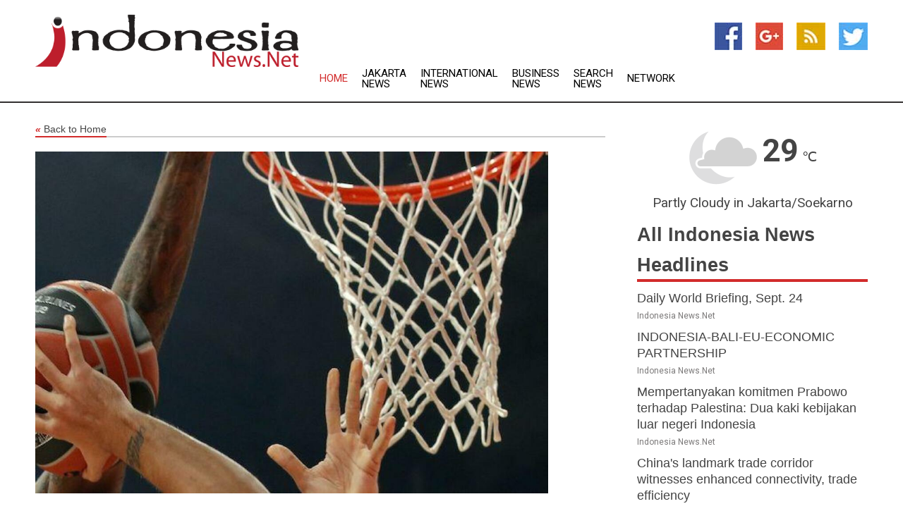

--- FILE ---
content_type: text/html; charset=utf-8
request_url: https://www.indonesianews.net/news/273979847/china-cruises-past-mongolia-on-asiad-men-basketball-opening-day
body_size: 14235
content:
<!doctype html>
<html lang="en">
<head>
    <meta name="Powered By" content="Kreatio Platform" />
  <link rel="canonical" href="https://www.indonesianews.net/news/273979847/china-cruises-past-mongolia-on-asiad-men-basketball-opening-day"/>
  <meta charset="utf-8"/>
  <meta http-equiv="X-UA-Compatible" content="IE=edge"/>
  <meta name="viewport" content="width=device-width, initial-scale=1, maximum-scale=1, user-scalable=no"/>
    <title>China cruises past Mongolia on Asiad men's basketball opening day</title>
  <meta name="title" content="China cruises past Mongolia on Asiad men's basketball opening day">
  <meta name="description" content="Zhang Zhenlin scored 19 points as China men basketball team kicked off its Asiad journey by thrashing Mongolia 89-50 in a Group B"/>
  <meta name="keywords" content="added, first quarter, first, scored, djordjevic, play with, group, djordjevic said, all the"/>
  <meta name="news_keywords" content="the jakarta post, jakarta, kompas, berita buana, government, jakarta stock exchange, surabaya, garuda airlines, indonesia yellow pages, indonesia, news, headlines, indonesia news, indonesian, country, finance, business, weather, sports, map of indonesia, garuda airlines, " />
  <meta name="robots" content="index, follow" />
  <meta name="revisit-after" content="1 Day" />
  <meta property="og:title" content="China cruises past Mongolia on Asiad men's basketball opening day" />
  <meta property="og:site_name" content="Indonesia News" />
  <meta property="og:url" content="https://www.indonesianews.net/news/273979847/china-cruises-past-mongolia-on-asiad-men-basketball-opening-day" />
  <meta property="og:description" content="Zhang Zhenlin scored 19 points as China men basketball team kicked off its Asiad journey by thrashing Mongolia 89-50 in a Group B"/>
  <meta property="og:image" content="https://image.chitra.live/api/v1/wps/9fa389a/fbfebfeb-f3b1-41c8-9aeb-a34bca6401cb/0/cus1695798080633-600x315.jpg" />
  <meta property="og:type" content="article" />
  <meta property="og:locale" content="en_US" />
  <meta name="twitter:card" content="summary_large_image" />
  <meta name="twitter:site" content="@Indonesia News" />
  <meta name="twitter:title" content="China cruises past Mongolia on Asiad men's basketball opening day" />
  <meta name="twitter:description" content="Zhang Zhenlin scored 19 points as China men basketball team kicked off its Asiad journey by thrashing Mongolia 89-50 in a Group B"/>
  <meta name="twitter:image" content="https://image.chitra.live/api/v1/wps/9fa389a/fbfebfeb-f3b1-41c8-9aeb-a34bca6401cb/0/cus1695798080633-600x315.jpg" />

  <link rel="shortcut icon" href="https://assets.kreatio.net/web/newsnet/favicons/favicon.ico"/>
  <link rel="stylesheet" type="text/css" href="https://assets.kreatio.net/web/newsnet/css/foundation.min.css">
  <link rel="stylesheet" type="text/css" href="https://assets.kreatio.net/web/newsnet/css/red_style.css">
  <link rel="stylesheet" type="text/css" href="https://cdnjs.cloudflare.com/ajax/libs/font-awesome/4.6.3//css/font-awesome.css">
  <script src="https://assets.kreatio.net/web/newsnet/js/app.js"></script>
  <link rel="stylesheet" href="https://cdnjs.cloudflare.com/ajax/libs/tinymce/6.8.2/skins/ui/oxide/skin.min.css">
  <script async src='https://securepubads.g.doubleclick.net/tag/js/gpt.js'></script>
  <script src='https://www.google.com/recaptcha/api.js'></script>
  <script>window.googletag = window.googletag || {cmd: []};
  googletag.cmd.push(function () {
      googletag.defineSlot('/21806386006/Bigpond_TOP/uaenews.net', [[970, 250], [728, 90], [970, 90]], 'div-gpt-ad-3852326-1')
          .addService(googletag.pubads());
      googletag.defineSlot('/21806386006/Bigpond_TOP/uaenews.net', [[300, 250], [300, 600], [160, 600], [120, 600], [320, 50]], 'div-gpt-ad-3852326-2')
          .addService(googletag.pubads());
      googletag.defineOutOfPageSlot('/21806386006/Bigpond_TOP/uaenews.net', 'div-gpt-ad-3852326-3')
          .addService(googletag.pubads());
      googletag.defineSlot('/21806386006/Bigpond_TOP/uaenews.net', [[1, 1]], 'div-gpt-ad-3852326-4')
          .addService(googletag.pubads());

      googletag.pubads().enableSingleRequest();
      googletag.pubads().collapseEmptyDivs();
      googletag.pubads().setCentering(true);
      googletag.enableServices();
  });</script>
  <script async src="https://paht.tech/c/uaenews.net.js"></script>

  <script type="text/javascript">
      window._mNHandle = window._mNHandle || {};
      window._mNHandle.queue = window._mNHandle.queue || [];
      medianet_versionId = "3121199";
  </script>
    <!-- taboola-->
    <script type="text/javascript">
        window._taboola = window._taboola || [];
        _taboola.push({article: 'auto'});
        !function (e, f, u, i) {
            if (!document.getElementById(i)) {
                e.async = 1;
                e.src = u;
                e.id = i;
                f.parentNode.insertBefore(e, f);
            }
        }(document.createElement('script'),
            document.getElementsByTagName('script')[0],
            '//cdn.taboola.com/libtrc/newsnet-network/loader.js',
            'tb_loader_script');
        if (window.performance && typeof window.performance.mark == 'function') {
            window.performance.mark('tbl_ic');
        }
    </script>
    <!--taboola-->
  <style>
      .tox .tox-statusbar {
          display: none !important;
      }
      .red{
          color: red;
      }
      .text h1,
      .text h2,
      .text h3,
      .text h4,
      .text h5,
      .text h6{
          font-size: 24px !important;
          font-weight: 700 !important;
      }
  </style>
</head>
<body>
<!-- header -->
  <!-- Component :: Main-Header--> 
<div class="row expanded header">
  <div class="large-4 columns logo hide-for-small-only">
    <a href="/"><img src="https://assets.kreatio.net/nn_logos/indonesia-news.png" alt="Indonesia News"></a></div>

  <div class="large-6 columns navigation">
    <div class="title-bar show-for-small-only"
         data-responsive-toggle="navigation-menu" data-hide-for="medium">
      <button class="menu-icon" type="button" data-toggle></button>
      <div class="title-bar-title" style="margin: 0 20px;">
        <a href="/"><img width="200px" src="https://assets.kreatio.net/nn_logos/indonesia-news.png"></a>
      </div>
    </div>
    <div class="top-bar" id="navigation-menu">
      <div class="top-bar-left">
        <ul class="dropdown menu" data-dropdown-menu>
          <li class="active"><a href="/">Home</a></li>
            <li>
              <a href="/category/jakarta-news">Jakarta
                News</a>
            </li>
            <li>
              <a href="/category/breaking-international-news">International
                News</a>
            </li>
            <li>
              <a href="/category/breaking-business-news">Business
                News</a>
            </li>
          <li><a href="/archive">Search News</a></li>
          <li><a href="http://www.themainstreammedia.com/">Network</a></li>
        </ul>
      </div>
    </div>
  </div>

  <div class="large-2 columns socail_icon hide-for-small-only">
    <ul class="menu float-right">
      <li><a href="http://www.facebook.com/pages/Indonesia-News/103821476352644" target="_blank"><img
        src="https://assets.kreatio.net/web/newsnet/images/facebook.jpg"
        alt="facebook"></a></li>
      <li><a href="https://plus.google.com/117434574938528848858" target="_blank"><img
        src="https://assets.kreatio.net/web/newsnet/images/google_pls.jpg"
        alt="google"></a></li>
      <li><a href="https://feeds.indonesianews.net/rss/f9295dc05093c851" target="_blank"><img
        src="https://assets.kreatio.net/web/newsnet/images/rss_feed.jpg"
        alt="rss"></a></li>
      <li><a href="https://twitter.com/indonesianews1" target="_blank"><img
        src="https://assets.kreatio.net/web/newsnet/images/twitter.jpg"
        alt="twitter"></a></li>
    </ul>
      <!-- Component :: Header-Date--> 
<div class="remote_component" id = 587f77c1-772e-d205-d833-e133cfdf98e0></div>


  </div>
</div>


<!-- End of header -->

<!-- Ads -->
<div class="row expanded ad_temp">

  <!-- Ad 728x90 (TOP) -->
  <div
    class="large-12 medium-12 columns text-left top_add hide-for-small-only">

    <center>
      <div id='div-gpt-ad-3852326-1'>
        <script>
            googletag.cmd.push(function () {
                googletag.display('div-gpt-ad-3852326-1');
            });
        </script>
      </div>
    </center>

  </div>
  <!-- End of ad -->

</div>
<!-- End of ads -->


<div class="row expanded content">
  <div class="large-9 medium-8 columns left_content">
    <div class="row expanded breadcrum">
      <div class="large-12 medium-12 columns">
        <h4>
          <span><a href="/"><i>«</i>Back to Home</a></span>
        </h4>
      </div>
    </div>
    <div class="row expanded single_news">
  <div class="large-12 columns">
    <div class="article_image">
        <img src="https://image.chitra.live/api/v1/wps/cd2d31b/fbfebfeb-f3b1-41c8-9aeb-a34bca6401cb/0/cus1695798080633-1156x770.jpg" alt="China cruises past Mongolia on Asiad men&#39;s basketball opening day" width="100%">
    </div>
    <div class="title_text">
      <h2>
        <a href="#">China cruises past Mongolia on Asiad men&#39;s basketball opening day</a>
      </h2>
      <p>Xinhua
        <br>26 Sep 2023, 21:36 GMT+
          </p>
    </div>
    <div class="detail_text">
      <div class="text">
            <p>HANGZHOU, Sept. 26 (Xinhua) -- Zhang Zhenlin scored 19 points as China's men's basketball team kicked off its Asiad journey by thrashing Mongolia 89-50 in a Group B match here on Tuesday.</p><p> The game didn't follow the "written script" as expected, as world No. 100 Mongolia gave world No. 29 China an embarrassing first quarter -- after bench center Wang threw himself to block Mongolia's layup, Chinese players saved their blushes by leading just one point to end the quarter.</p><p> China then woke up, allowing Mongolia only nine points in the second quarter to wrap up the first half 44-28. Forward Cui Yongxi made two 3-pointers at the beginning of the third quarter, followed by Zhejiang-based center Hu Jinqiu's consecutive paint points, China soon enlarged its lead to 30-plus, turning the game into an early blowout.</p><p> Following an eye-catching FIBA World Cup, guard Zhao Rui stepped out to take seven of China's first nine points and finished with 10 points, but also had six turnovers. Team captain Zhao Jiwei went through a hapless 40-minute and didn't score until nailing a 3-pointer jumper in the third quarter.</p><p> Zhang, who lit up the arena with a couple of powerful dunks, led China with 19 points and nine rebounds, and Cui added 16 points and three assists.</p><p> "For this Chinese team, I think we are lacking international games experience, and we have to trust each other, to trust our coaching crew, and go all out in every game to return the fans' favor," Zhang said after game, adding "I have been to Hangzhou a couple of times to compete in domestic league finals, but this time is different since I jersey up to fight for my country."</p><p> Days ago, team players received a letter from Chinese basketball legend Liu Yudong nicknamed "warlord", urging them to play with tenacity.</p><p> Mongolia dispatched a young squad with an average age of 21.8, including centers 18-year-old Azbayar Altangerel and 19-year-old Binderiya Sandagdorj who had previous experience in 3x3 basketball, and the team had 17 turnovers and only shot 17% behind the arc.</p><p> Odgerel Tulga scored a team-high eight points for Mongolia, and Bolor-Erdene Gantsolmon added seven.</p><p> In other matches on Tuesday, Iran beat the United Arab Emirates 81-57, Saudi Arabia defeated Kazakhstan 86-62, the Philippines whipped Bahrain 89-61, Jordan thrashed Thailand 97-63, South Korea smashed Indonesia 95-55, Japan trounced Qatar 95-63, and Chinese Taipei outperformed Hong Kong, China 81-62.</p><p> "The first game is always full of tension, and we didn't open up the game perfectly, but once we found a way to move the ball and play with our depths and bigs, we found some open shots and good runs," said China's head coach Aleksandar Djordjevic, addressing its difficult first quarter.</p><p> Djordjevic said the team's goal of winning the gold remained unchanged. "First of all, we have to prepare ourselves the next game, which is the most important one (in the group phase) with Chinese Taipei. We are going to watch all the opponents, we try to be ready when confronting them. And the goal is going all the way to win the gold medal," Djordjevic said at post-game press conference.</p><p> China will clash with Chinese Taipei on September 28. </p>
        <p></p>
      </div>
    </div>
  </div>
  <div class="large-12 medium-12 columns share_icon">
    <h3>
      <span><a href="#">Share article:</a></span>
    </h3>
    <div class="sharethis-inline-share-buttons"></div>
  </div>
  <div class="large-12 medium-12 columns hide-for-small-only">
    <div class="detail_text">
      <div id="contentad338226"></div>
      <script type="text/javascript">
          (function (d) {
              var params =
                  {
                      id: "d5a9be96-e246-4ac5-9d21-4b034439109c",
                      d: "ZGVsaGluZXdzLm5ldA==",
                      wid: "338226",
                      cb: (new Date()).getTime()
                  };

              var qs = [];
              for (var key in params) qs.push(key + '=' + encodeURIComponent(params[key]));
              var s = d.createElement('script');
              s.type = 'text/javascript';
              s.async = true;
              var p = 'https:' == document.location.protocol ? 'https' : 'http';
              s.src = p + "://api.content-ad.net/Scripts/widget2.aspx?" + qs.join('&');
              d.getElementById("contentad338226").appendChild(s);
          })(document);
      </script>
    </div>
  </div>
</div>

    <div class="column row collapse show-for-small-only">
      <div class="large-12 medium-12 columns">

        <div id='div-gpt-ad-3852326-2'>
          <script>
              googletag.cmd.push(function() {
                  googletag.display('div-gpt-ad-3852326-2');
              });
          </script>
        </div>

      </div>
    </div>
    <!-- Ad 600x250 -->
    <div class="row column collapse">
      <div class="large-12 medium-12 columns">

        <div id="318873353">
          <script type="text/javascript">
              try {
                  window._mNHandle.queue.push(function (){
                      window._mNDetails.loadTag("318873353", "600x250", "318873353");
                  });
              }
              catch (error) {}
          </script>
        </div>

      </div>
    </div>
    <!-- End of ad -->
    <!-- Taboola -->
    <div class="row column collapse">
  <div class="large-12 medium-12 columns">

    <div id="taboola-below-article-thumbnails"></div>
    <script type="text/javascript">
        window._taboola = window._taboola || [];
        _taboola.push({
            mode: 'alternating-thumbnails-a',
            container: 'taboola-below-article-thumbnails',
            placement: 'Below Article Thumbnails',
            target_type: 'mix'
        });
    </script>

  </div>
</div>

    <!-- Taboola -->
    <div class="row expanded moreus_news" ng-controller="MoreCtrl">
  <div class="large-12 medium-12 columns">
    <h3><span>More Indonesia News</span></h3>
    <a href="/category/indonesia-news" class="access_more">Access More</a>
  </div>
    <div class="large-6 columns">
        <div class="media-object">
          <div class="media-object-section">
            <a href="/news/278596628/daily-world-briefing-sept-24">
              <img src="https://image.chitra.live/api/v1/wps/99b7715/226dcff0-d607-4009-b51c-4a0d2533f415/0/XxjidwE000005-20250924-CBMFN0A001-200x200.jpg" width="153px">
            </a>
          </div>
          <div class="media-object-section">
            <h5><a title="" href="/news/278596628/daily-world-briefing-sept-24">Daily World Briefing, Sept. 24</a>
</h5>
            <p class="date">Indonesia News.Net</p>
          </div>
        </div>
        <div class="media-object">
          <div class="media-object-section">
            <a href="/news/278595916/indonesia-bali-eu-economic-partnership">
              <img src="https://image.chitra.live/api/v1/wps/c9778c0/447ac7b1-640d-419f-bf9c-cf2158d08eaa/0/XxjpbeE000684-20250923-PEPFN0A001-200x200.jpg" width="153px">
            </a>
          </div>
          <div class="media-object-section">
            <h5><a title="" href="/news/278595916/indonesia-bali-eu-economic-partnership">INDONESIA-BALI-EU-ECONOMIC PARTNERSHIP</a>
</h5>
            <p class="date">Indonesia News.Net</p>
          </div>
        </div>
        <div class="media-object">
          <div class="media-object-section">
            <a href="/news/278595111/mempertanyakan-komitmen-prabowo-terhadap-palestina-dua-kaki-kebijakan-luar-negeri-indonesia">
              <img src="https://image.chitra.live/api/v1/wps/09c2c5d/adb93ae2-85c6-4214-a23b-bef6df2ee8b4/0/MjVkNGFhMDQtMTM-200x200.jpg" width="153px">
            </a>
          </div>
          <div class="media-object-section">
            <h5><a title="" href="/news/278595111/mempertanyakan-komitmen-prabowo-terhadap-palestina-dua-kaki-kebijakan-luar-negeri-indonesia">Mempertanyakan komitmen Prabowo terhadap Palestina: Dua kaki kebijakan luar negeri Indonesia</a>
</h5>
            <p class="date">Indonesia News.Net</p>
          </div>
        </div>
        <div class="media-object">
          <div class="media-object-section">
            <a href="/news/278592545/china-landmark-trade-corridor-witnesses-enhanced-connectivity-trade-efficiency">
              <img src="https://image.chitra.live/api/v1/wps/4939934/f9ffefa6-c670-45f5-9897-ae35f7cb9e6f/0/XxjwshE000019-20250922-CBMFN0A001-200x200.jpg" width="153px">
            </a>
          </div>
          <div class="media-object-section">
            <h5><a title="" href="/news/278592545/china-landmark-trade-corridor-witnesses-enhanced-connectivity-trade-efficiency">China&#39;s landmark trade corridor witnesses enhanced connectivity, trade efficiency</a>
</h5>
            <p class="date">Indonesia News.Net</p>
          </div>
        </div>
        <div class="media-object">
          <div class="media-object-section">
            <a href="/news/278592300/china-asean-expo-facilitates-deepening-bilateral-cooperation-in-high-technology-indonesian-expert-says">
              <img src="https://image.chitra.live/api/v1/wps/7fdae56/a97dccf8-276f-4400-b582-e62813b705f5/0/ChkhgeE000006-20250922-CBMFN0A001-200x200.jpg" width="153px">
            </a>
          </div>
          <div class="media-object-section">
            <h5><a title="" href="/news/278592300/china-asean-expo-facilitates-deepening-bilateral-cooperation-in-high-technology-indonesian-expert-says">China-ASEAN Expo facilitates deepening bilateral cooperation in high technology, Indonesian expert says</a>
</h5>
            <p class="date">Indonesia News.Net</p>
          </div>
        </div>
        <div class="media-object">
          <div class="media-object-section">
            <a href="/news/278591449/china-para-badminton-international-2025-pramod-bhagat-wins-gold-silver-sukant-kadam-clinches-2-silver-krishna-nagar-shines">
              <img src="https://image.chitra.live/api/v1/wps/5773a38/fc593033-7988-4301-a175-25af41db8c29/0/ANI-20250921125836-200x200.jpg" width="153px">
            </a>
          </div>
          <div class="media-object-section">
            <h5><a title="" href="/news/278591449/china-para-badminton-international-2025-pramod-bhagat-wins-gold-silver-sukant-kadam-clinches-2-silver-krishna-nagar-shines">China Para Badminton International 2025: Pramod Bhagat wins gold, silver; Sukant Kadam clinches 2 silver, Krishna Nagar shines</a>
</h5>
            <p class="date">Indonesia News.Net</p>
          </div>
        </div>
        <div class="media-object">
          <div class="media-object-section">
            <a href="/news/278591962/surge-in-demand-for-exotic-currencies-among-bulgarian-travelers">
              <img src="https://image.chitra.live/api/v1/wps/eb6fc3a/9ce546c9-0ab7-4d87-9e46-aec747d9835e/0/NWY1YjBjMmYtMGY-200x200.jpg" width="153px">
            </a>
          </div>
          <div class="media-object-section">
            <h5><a title="" href="/news/278591962/surge-in-demand-for-exotic-currencies-among-bulgarian-travelers">Surge in Demand for Exotic Currencies among Bulgarian Travelers</a>
</h5>
            <p class="date">Indonesia News.Net</p>
          </div>
        </div>
        <div class="media-object">
          <div class="media-object-section">
            <a href="/news/278589179/india-begin-second-futsal-asian-cup-qualification-campaign-against-kuwait">
              <img src="https://image.chitra.live/api/v1/wps/7f7b5f9/735325dc-b225-4c1e-bae0-b2d263714a9d/0/ANI-20250920044400-200x200.jpg" width="153px">
            </a>
          </div>
          <div class="media-object-section">
            <h5><a title="" href="/news/278589179/india-begin-second-futsal-asian-cup-qualification-campaign-against-kuwait">India begin second Futsal Asian Cup qualification campaign against Kuwait</a>
</h5>
            <p class="date">Indonesia News.Net</p>
          </div>
        </div>
        <div class="media-object">
          <div class="media-object-section">
            <a href="/news/278588492/uttarakhand-cm-dhami-inaugurates-asian-cadet-cup-india-2025-in-haldwani-says-youth-interest-in-fencing-has-grown-rapidly">
              <img src="https://image.chitra.live/api/v1/wps/27f4765/5875aa01-1dd0-43b4-a27d-6a935c24a05a/0/ANI-20250919145827-200x200.jpg" width="153px">
            </a>
          </div>
          <div class="media-object-section">
            <h5><a title="" href="/news/278588492/uttarakhand-cm-dhami-inaugurates-asian-cadet-cup-india-2025-in-haldwani-says-youth-interest-in-fencing-has-grown-rapidly">Uttarakhand CM Dhami inaugurates Asian Cadet Cup India-2025 in Haldwani, says youth&#39;s interest in fencing has grown rapidly</a>
</h5>
            <p class="date">Indonesia News.Net</p>
          </div>
        </div>
        <div class="media-object">
          <div class="media-object-section">
            <a href="/news/278588446/china-suggestions-on-strengthening-global-governance-applauded-at-beijing-xiangshan-forum">
              <img src="https://image.chitra.live/api/v1/wps/74f0032/44fcc38c-5491-443a-ac23-28e60e858078/0/XxjwshE000140-20250919-CBMFN0A001-200x200.jpg" width="153px">
            </a>
          </div>
          <div class="media-object-section">
            <h5><a title="" href="/news/278588446/china-suggestions-on-strengthening-global-governance-applauded-at-beijing-xiangshan-forum">China&#39;s suggestions on strengthening global governance applauded at Beijing Xiangshan Forum</a>
</h5>
            <p class="date">Indonesia News.Net</p>
          </div>
        </div>
        <div class="media-object">
          <div class="media-object-section">
            <a href="/news/278586880/spindonesia-bandung-football-afc-champions-league-two-group-g-persib-bandung-vs-lion-city-sailors">
              <img src="https://image.chitra.live/api/v1/wps/1d8e16d/a3094f20-3da9-40ef-be91-d89e029b3300/0/XxjpbeE000051-20250919-PEPFN0A001-200x200.jpg" width="153px">
            </a>
          </div>
          <div class="media-object-section">
            <h5><a title="" href="/news/278586880/spindonesia-bandung-football-afc-champions-league-two-group-g-persib-bandung-vs-lion-city-sailors">(SP)INDONESIA-BANDUNG-FOOTBALL-AFC CHAMPIONS LEAGUE TWO-GROUP G-PERSIB BANDUNG VS LION CITY SAILORS</a>
</h5>
            <p class="date">Indonesia News.Net</p>
          </div>
        </div>
    </div>
    <div class="large-6 columns">
        <div class="media-object">
          <div class="media-object-section">
            <a href="/news/278586676/kalau-serius-mau-masuk-defa-indonesia-jangan-batasi-e-commerce">
              <img src="https://image.chitra.live/api/v1/wps/389061d/aac91f37-82e9-4172-b8c7-7784500cd4ca/0/MGZiMTM4YjItZTM-200x200.jpg" width="153px">
            </a>
          </div>
          <div class="media-object-section">
            <h5><a title="" href="/news/278586676/kalau-serius-mau-masuk-defa-indonesia-jangan-batasi-e-commerce">Kalau serius mau masuk DEFA, Indonesia jangan batasi &#39;e-commerce&#39;</a>
</h5>
            <p class="date">Indonesia News.Net</p>
          </div>
        </div>
        <div class="media-object">
          <div class="media-object-section">
            <a href="/news/278586002/indonesia-sidoarjo-salt">
              <img src="https://image.chitra.live/api/v1/wps/d517c75/e8cb3b2e-258c-4720-b19a-dbda385134f2/0/XxjpbeE000001-20250919-PEPFN0A001-200x200.jpg" width="153px">
            </a>
          </div>
          <div class="media-object-section">
            <h5><a title="" href="/news/278586002/indonesia-sidoarjo-salt">INDONESIA-SIDOARJO-SALT</a>
</h5>
            <p class="date">Indonesia News.Net</p>
          </div>
        </div>
        <div class="media-object">
          <div class="media-object-section">
            <a href="/news/278584700/global-tensions-demand-a-faster-energy-transition-why-does-indonesia-still-rely-on-fossil-fuel-imports">
              <img src="https://image.chitra.live/api/v1/wps/e5df9ec/cbdb5c91-7fbc-4a1e-8ed2-eb41db619e2e/0/MzRjNTY5MzgtNmV-200x200.jpg" width="153px">
            </a>
          </div>
          <div class="media-object-section">
            <h5><a title="" href="/news/278584700/global-tensions-demand-a-faster-energy-transition-why-does-indonesia-still-rely-on-fossil-fuel-imports">Global tensions demand a faster energy transition - why does Indonesia still rely on fossil fuel imports?</a>
</h5>
            <p class="date">Indonesia News.Net</p>
          </div>
        </div>
        <div class="media-object">
          <div class="media-object-section">
            <a href="/news/278582819/can-violent-extremists-be-deradicalized-i-spoke-with-24-former-terrorists-in-indonesia-to-find-out">
              <img src="https://image.chitra.live/api/v1/wps/b56558e/cf07f31f-321b-4796-9dc2-fb65709d327c/0/OTliZDczYjgtNTI-200x200.jpg" width="153px">
            </a>
          </div>
          <div class="media-object-section">
            <h5><a title="" href="/news/278582819/can-violent-extremists-be-deradicalized-i-spoke-with-24-former-terrorists-in-indonesia-to-find-out">Can violent extremists be deradicalized? I spoke with 24 former terrorists in Indonesia to find out</a>
</h5>
            <p class="date">Indonesia News.Net</p>
          </div>
        </div>
        <div class="media-object">
          <div class="media-object-section">
            <a href="/news/278580622/uae-indonesia-launch-executive-leaders-programme-10-million-coders-initiative">
              <img src="https://image.chitra.live/api/v1/wps/578e263/28d41f3b-f7f2-44aa-a192-55ffa831aa0c/0/OWI3ZTg3MWQtZjh-200x200.jpg" width="153px">
            </a>
          </div>
          <div class="media-object-section">
            <h5><a title="" href="/news/278580622/uae-indonesia-launch-executive-leaders-programme-10-million-coders-initiative">UAE, Indonesia launch Executive Leaders Programme, &#39;10 Million Coders&#39; initiative</a>
</h5>
            <p class="date">Indonesia News.Net</p>
          </div>
        </div>
        <div class="media-object">
          <div class="media-object-section">
            <a href="/news/278575374/49-magnitude-earthquake-strikes-indonesia">
              <img src="https://image.chitra.live/api/v1/wps/4298a3a/4685b1d1-6f14-46f5-be0f-14c80659aa71/0/YjkwYzk0MzQtNTk-200x200.jpg" width="153px">
            </a>
          </div>
          <div class="media-object-section">
            <h5><a title="" href="/news/278575374/49-magnitude-earthquake-strikes-indonesia">4.9-magnitude earthquake strikes Indonesia</a>
</h5>
            <p class="date">Indonesia News.Net</p>
          </div>
        </div>
        <div class="media-object">
          <div class="media-object-section">
            <a href="/news/278572014/uae-indonesian-presidents-discuss-bilateral-relations-development-of-comprehensive-economic-partnership">
              <img src="https://image.chitra.live/api/v1/wps/7cb2f0c/6e25f6d7-5ff5-4010-b778-2e32abfe5e5c/0/MjRmODk4YTktMWR-200x200.jpg" width="153px">
            </a>
          </div>
          <div class="media-object-section">
            <h5><a title="" href="/news/278572014/uae-indonesian-presidents-discuss-bilateral-relations-development-of-comprehensive-economic-partnership">UAE, Indonesian Presidents discuss bilateral relations, development of comprehensive economic partnership</a>
</h5>
            <p class="date">Indonesia News.Net</p>
          </div>
        </div>
        <div class="media-object">
          <div class="media-object-section">
            <a href="/news/278562721/nasdaq-dubai-welcomes-indonesia-two-sukuk-listings-totalling-us22-billion">
              <img src="https://image.chitra.live/api/v1/wps/37a4ef5/4e37c695-082a-478b-9806-76d0c3f5a862/0/YzU1ZjJiODYtMGZ-200x200.jpg" width="153px">
            </a>
          </div>
          <div class="media-object-section">
            <h5><a title="" href="/news/278562721/nasdaq-dubai-welcomes-indonesia-two-sukuk-listings-totalling-us22-billion">Nasdaq Dubai welcomes Indonesia&#39;s two Sukuk listings totalling US$2.2 billion</a>
</h5>
            <p class="date">Indonesia News.Net</p>
          </div>
        </div>
        <div class="media-object">
          <div class="media-object-section">
            <a href="/news/278536603/energy-minister-attends-indonesian-embassy-national-day-celebration">
              <img src="https://image.chitra.live/api/v1/wps/9a4bc5f/a90f0a38-20ae-42a2-8f05-1162eb1248c8/0/ZmZmNzE4MDAtYWZ-200x200.jpg" width="153px">
            </a>
          </div>
          <div class="media-object-section">
            <h5><a title="" href="/news/278536603/energy-minister-attends-indonesian-embassy-national-day-celebration">Energy Minister attends Indonesian Embassy&#39;s National Day celebration</a>
</h5>
            <p class="date">Indonesia News.Net</p>
          </div>
        </div>
        <div class="media-object">
          <div class="media-object-section">
            <a href="/news/278529984/sharjah-team-opens-f1-powerboat-world-championship-with-deserved-victory-in-indonesia">
              <img src="https://image.chitra.live/api/v1/wps/d1ae1bc/82d2865f-cc08-4a9c-befb-052160a4571a/0/Y2Y0N2Q2OWQtMzh-200x200.jpg" width="153px">
            </a>
          </div>
          <div class="media-object-section">
            <h5><a title="" href="/news/278529984/sharjah-team-opens-f1-powerboat-world-championship-with-deserved-victory-in-indonesia">Sharjah Team opens F1 Powerboat World Championship with deserved victory in Indonesia</a>
</h5>
            <p class="date">Indonesia News.Net</p>
          </div>
        </div>
    </div>
</div>

    <div class="column row collapse show-for-small-only">
      <div class="large-12 medium-12 columns">

        <div id='div-gpt-ad-3852326-2'>
          <script>
              googletag.cmd.push(function() {
                  googletag.display('div-gpt-ad-3852326-2');
              });
          </script>
        </div>

      </div>
    </div>
    <div class="row expanded">
      <div class="large-12 medium-12 columns">
        <div class="row expanded signupnws">
          <div class="large-6 columns">
            <h2>Sign up for Indonesia News</h2>
            <p>a daily newsletter full of things to discuss over
              drinks.and the great thing is that it's on the house!</p>
          </div>
          <div class="large-6 columns">
            <form
              action="https://subscription.themainstreammedia.com/?p=subscribe"
              method="post">
              <input type="text" name="email" placeholder="Your email address"
                     required>
              <button type="submit" class="button">Submit</button>
            </form>
          </div>
        </div>
      </div>
    </div>
    <div class="row expanded single_news">
      <div
        class="large-12 medium-12 columns text-center hide-for-small-only">
        <div class="detail_text"></div>
      </div>
    </div>
  </div>
  <!-- Side bar -->
    <div class="large-3 medium-4 columns right_sidebar">
    <!-- weather -->
      <!-- Component :: Weather-Block--> 
<div class="remote_component" id = 9690c96f-dc4b-9209-9a32-98af0c17491b></div>


    <!-- End of weather -->

    <!-- All headlines -->
    <div class="row column headline">
  <div class="large-12 medium-12 columns">
    <h3>
      <span><a href="/category/indonesia-news">All Indonesia News Headlines</a></span>
    </h3>
    <div class="outer_head">
        <div class="single_head">
          <h6>
            <a title="" href="/news/278596628/daily-world-briefing-sept-24">Daily World Briefing, Sept. 24</a>

          </h6>
          <p class="date">Indonesia News.Net</p>
        </div>
        <div class="single_head">
          <h6>
            <a title="" href="/news/278595916/indonesia-bali-eu-economic-partnership">INDONESIA-BALI-EU-ECONOMIC PARTNERSHIP</a>

          </h6>
          <p class="date">Indonesia News.Net</p>
        </div>
        <div class="single_head">
          <h6>
            <a title="" href="/news/278595111/mempertanyakan-komitmen-prabowo-terhadap-palestina-dua-kaki-kebijakan-luar-negeri-indonesia">Mempertanyakan komitmen Prabowo terhadap Palestina: Dua kaki kebijakan luar negeri Indonesia</a>

          </h6>
          <p class="date">Indonesia News.Net</p>
        </div>
        <div class="single_head">
          <h6>
            <a title="" href="/news/278592545/china-landmark-trade-corridor-witnesses-enhanced-connectivity-trade-efficiency">China&#39;s landmark trade corridor witnesses enhanced connectivity, trade efficiency</a>

          </h6>
          <p class="date">Indonesia News.Net</p>
        </div>
        <div class="single_head">
          <h6>
            <a title="" href="/news/278592300/china-asean-expo-facilitates-deepening-bilateral-cooperation-in-high-technology-indonesian-expert-says">China-ASEAN Expo facilitates deepening bilateral cooperation in high technology, Indonesian expert says</a>

          </h6>
          <p class="date">Indonesia News.Net</p>
        </div>
        <div class="single_head">
          <h6>
            <a title="" href="/news/278591449/china-para-badminton-international-2025-pramod-bhagat-wins-gold-silver-sukant-kadam-clinches-2-silver-krishna-nagar-shines">China Para Badminton International 2025: Pramod Bhagat wins gold, silver; Sukant Kadam clinches 2 silver, Krishna Nagar shines</a>

          </h6>
          <p class="date">Indonesia News.Net</p>
        </div>
        <div class="single_head">
          <h6>
            <a title="" href="/news/278591962/surge-in-demand-for-exotic-currencies-among-bulgarian-travelers">Surge in Demand for Exotic Currencies among Bulgarian Travelers</a>

          </h6>
          <p class="date">Indonesia News.Net</p>
        </div>
        <div class="single_head">
          <h6>
            <a title="" href="/news/278589179/india-begin-second-futsal-asian-cup-qualification-campaign-against-kuwait">India begin second Futsal Asian Cup qualification campaign against Kuwait</a>

          </h6>
          <p class="date">Indonesia News.Net</p>
        </div>
        <div class="single_head">
          <h6>
            <a title="" href="/news/278588492/uttarakhand-cm-dhami-inaugurates-asian-cadet-cup-india-2025-in-haldwani-says-youth-interest-in-fencing-has-grown-rapidly">Uttarakhand CM Dhami inaugurates Asian Cadet Cup India-2025 in Haldwani, says youth&#39;s interest in fencing has grown rapidly</a>

          </h6>
          <p class="date">Indonesia News.Net</p>
        </div>
        <div class="single_head">
          <h6>
            <a title="" href="/news/278588446/china-suggestions-on-strengthening-global-governance-applauded-at-beijing-xiangshan-forum">China&#39;s suggestions on strengthening global governance applauded at Beijing Xiangshan Forum</a>

          </h6>
          <p class="date">Indonesia News.Net</p>
        </div>
        <div class="single_head">
          <h6>
            <a title="" href="/news/278586880/spindonesia-bandung-football-afc-champions-league-two-group-g-persib-bandung-vs-lion-city-sailors">(SP)INDONESIA-BANDUNG-FOOTBALL-AFC CHAMPIONS LEAGUE TWO-GROUP G-PERSIB BANDUNG VS LION CITY SAILORS</a>

          </h6>
          <p class="date">Indonesia News.Net</p>
        </div>
        <div class="single_head">
          <h6>
            <a title="" href="/news/278586676/kalau-serius-mau-masuk-defa-indonesia-jangan-batasi-e-commerce">Kalau serius mau masuk DEFA, Indonesia jangan batasi &#39;e-commerce&#39;</a>

          </h6>
          <p class="date">Indonesia News.Net</p>
        </div>
        <div class="single_head">
          <h6>
            <a title="" href="/news/278586002/indonesia-sidoarjo-salt">INDONESIA-SIDOARJO-SALT</a>

          </h6>
          <p class="date">Indonesia News.Net</p>
        </div>
        <div class="single_head">
          <h6>
            <a title="" href="/news/278584700/global-tensions-demand-a-faster-energy-transition-why-does-indonesia-still-rely-on-fossil-fuel-imports">Global tensions demand a faster energy transition - why does Indonesia still rely on fossil fuel imports?</a>

          </h6>
          <p class="date">Indonesia News.Net</p>
        </div>
        <div class="single_head">
          <h6>
            <a title="" href="/news/278582819/can-violent-extremists-be-deradicalized-i-spoke-with-24-former-terrorists-in-indonesia-to-find-out">Can violent extremists be deradicalized? I spoke with 24 former terrorists in Indonesia to find out</a>

          </h6>
          <p class="date">Indonesia News.Net</p>
        </div>
        <div class="single_head">
          <h6>
            <a title="" href="/news/278580622/uae-indonesia-launch-executive-leaders-programme-10-million-coders-initiative">UAE, Indonesia launch Executive Leaders Programme, &#39;10 Million Coders&#39; initiative</a>

          </h6>
          <p class="date">Indonesia News.Net</p>
        </div>
        <div class="single_head">
          <h6>
            <a title="" href="/news/278575374/49-magnitude-earthquake-strikes-indonesia">4.9-magnitude earthquake strikes Indonesia</a>

          </h6>
          <p class="date">Indonesia News.Net</p>
        </div>
        <div class="single_head">
          <h6>
            <a title="" href="/news/278572014/uae-indonesian-presidents-discuss-bilateral-relations-development-of-comprehensive-economic-partnership">UAE, Indonesian Presidents discuss bilateral relations, development of comprehensive economic partnership</a>

          </h6>
          <p class="date">Indonesia News.Net</p>
        </div>
        <div class="single_head">
          <h6>
            <a title="" href="/news/278562721/nasdaq-dubai-welcomes-indonesia-two-sukuk-listings-totalling-us22-billion">Nasdaq Dubai welcomes Indonesia&#39;s two Sukuk listings totalling US$2.2 billion</a>

          </h6>
          <p class="date">Indonesia News.Net</p>
        </div>
        <div class="single_head">
          <h6>
            <a title="" href="/news/278536603/energy-minister-attends-indonesian-embassy-national-day-celebration">Energy Minister attends Indonesian Embassy&#39;s National Day celebration</a>

          </h6>
          <p class="date">Indonesia News.Net</p>
        </div>
        <div class="single_head">
          <h6>
            <a title="" href="/news/278529984/sharjah-team-opens-f1-powerboat-world-championship-with-deserved-victory-in-indonesia">Sharjah Team opens F1 Powerboat World Championship with deserved victory in Indonesia</a>

          </h6>
          <p class="date">Indonesia News.Net</p>
        </div>
        <div class="single_head">
          <h6>
            <a title="" href="/news/278516645/uae-rashid-al-mulla-claims-bronze-at-aquabike-world-championship-in-indonesia">UAE&#39;s Rashid Al Mulla claims bronze at Aquabike World Championship in Indonesia</a>

          </h6>
          <p class="date">Indonesia News.Net</p>
        </div>
        <div class="single_head">
          <h6>
            <a title="" href="/news/278510034/ministry-of-finance-briefs-visiting-indonesian-delegation-on-best-government-practices">Ministry of Finance briefs visiting Indonesian delegation on best government practices</a>

          </h6>
          <p class="date">Indonesia News.Net</p>
        </div>
        <div class="single_head">
          <h6>
            <a title="" href="/news/278506101/uae-to-compete-in-opening-round-of-aquabike-world-championship-in-indonesia">UAE to compete in opening round of Aquabike World Championship in Indonesia</a>

          </h6>
          <p class="date">Indonesia News.Net</p>
        </div>
        <div class="single_head">
          <h6>
            <a title="" href="/news/278496226/ajman-crown-prince-receives-ambassador-of-indonesia">Ajman Crown Prince receives Ambassador of Indonesia</a>

          </h6>
          <p class="date">Indonesia News.Net</p>
        </div>
        <div class="single_head">
          <h6>
            <a title="" href="/news/278472726/hchf-distributes-100-smart-tablets-to-school-students-in-jakarta">HCHF distributes 100 smart tablets to school students in Jakarta</a>

          </h6>
          <p class="date">Indonesia News.Net</p>
        </div>
        <div class="single_head">
          <h6>
            <a title="" href="/news/278586206/hawaii-guard-strengthens-ties-with-indonesia-during-super-garuda-shield-25">Hawaii Guard Strengthens Ties with Indonesia During Super Garuda Shield 25</a>

          </h6>
          <p class="date">Indonesia News.Net</p>
        </div>
        <div class="single_head">
          <h6>
            <a title="" href="/news/278594674/albanese-governments-cop31-push-leaves-first-nations-out-in-the-cold">Albanese Governments COP31 push leaves First Nations out in the cold</a>

          </h6>
          <p class="date">Indonesia News.Net</p>
        </div>
        <div class="single_head">
          <h6>
            <a title="" href="/news/278592586/rice-noodles-please">Rice Noodles, please!</a>

          </h6>
          <p class="date">Indonesia News.Net</p>
        </div>
        <div class="single_head">
          <h6>
            <a title="" href="/news/278587283/efforts-to-punish-israel-over-gaza-grow-in-sports-cultural-arenas">Efforts to Punish Israel over Gaza Grow in Sports, Cultural Arenas</a>

          </h6>
          <p class="date">Indonesia News.Net</p>
        </div>
        <div class="single_head">
          <h6>
            <a title="" href="/news/278596840/roundup-multilateralism-and-un-reforms-dominate-first-day-of-unga-general-debate">Roundup: Multilateralism and UN reforms dominate first day of UNGA general debate</a>

          </h6>
          <p class="date">Indonesia News.Net</p>
        </div>
        <div class="single_head">
          <h6>
            <a title="" href="/news/278596548/world-insights-world-leaders-urge-two-state-solution-at-un-general-assembly-amid-uncertainties-for-mideast-peace">World Insights: World leaders urge two-state solution at UN General Assembly amid uncertainties for Mideast peace</a>

          </h6>
          <p class="date">Indonesia News.Net</p>
        </div>
        <div class="single_head">
          <h6>
            <a title="" href="/news/278595336/indonesia-eyes-over-6800-green-jobs-from-nuclear-energy-development">Indonesia eyes over 6,800 green jobs from nuclear energy development</a>

          </h6>
          <p class="date">Indonesia News.Net</p>
        </div>
        <div class="single_head">
          <h6>
            <a title="" href="/news/278595150/indonesian-president-calls-for-ending-war-in-gaza">Indonesian president calls for ending war in Gaza</a>

          </h6>
          <p class="date">Indonesia News.Net</p>
        </div>
        <div class="single_head">
          <h6>
            <a title="" href="/news/278594915/indonesia-eu-sign-economic-partnership-deal">Indonesia, EU sign economic partnership deal</a>

          </h6>
          <p class="date">Indonesia News.Net</p>
        </div>
        <div class="single_head">
          <h6>
            <a title="" href="/news/278593314/eu-indonesia-trade-agreement-to-give-jakarata-zero-tariffs-for-80-of-exports-to-eu">EU-Indonesia trade agreement to give Jakarata zero tariffs for 80% of exports to EU</a>

          </h6>
          <p class="date">Indonesia News.Net</p>
        </div>
        <div class="single_head">
          <h6>
            <a title="" href="/news/278593285/indonesia-extends-vat-exemption-on-property-purchases-to-2026">Indonesia extends VAT exemption on property purchases to 2026</a>

          </h6>
          <p class="date">Indonesia News.Net</p>
        </div>
        <div class="single_head">
          <h6>
            <a title="" href="/news/278593283/indonesia-free-meal-program-reaches-12-mln-mothers-toddlers">Indonesia&#39;s free meal program reaches 1.2 mln mothers, toddlers</a>

          </h6>
          <p class="date">Indonesia News.Net</p>
        </div>
        <div class="single_head">
          <h6>
            <a title="" href="/news/278592996/2-bodies-found-5-still-missing-after-mine-landslide-in-eastern-indonesia">2 bodies found, 5 still missing after mine landslide in eastern Indonesia</a>

          </h6>
          <p class="date">Indonesia News.Net</p>
        </div>
        <div class="single_head">
          <h6>
            <a title="" href="/news/278591659/economic-watch-china-landmark-trade-corridor-witnesses-enhanced-connectivity-trade-efficiency">Economic Watch: China&#39;s landmark trade corridor witnesses enhanced connectivity, trade efficiency</a>

          </h6>
          <p class="date">Indonesia News.Net</p>
        </div>
        <div class="single_head">
          <h6>
            <a title="" href="/news/278591081/interview-china-asean-expo-facilitates-deepening-bilateral-cooperation-in-high-technology-indonesian-expert-says">Interview: China-ASEAN Expo facilitates deepening bilateral cooperation in high technology, Indonesian expert says</a>

          </h6>
          <p class="date">Indonesia News.Net</p>
        </div>
        <div class="single_head">
          <h6>
            <a title="" href="/news/278588437/kim-ga-eun-beats-wang-zhiyi-to-reach-semifinals-at-badminton-china-masters">Kim Ga-eun beats Wang Zhiyi to reach semifinals at badminton China Masters</a>

          </h6>
          <p class="date">Indonesia News.Net</p>
        </div>
        <div class="single_head">
          <h6>
            <a title="" href="/news/278588378/indonesia-allocates-huge-budget-to-boost-agricultural-downstreaming">Indonesia allocates huge budget to boost agricultural downstreaming</a>

          </h6>
          <p class="date">Indonesia News.Net</p>
        </div>
        <div class="single_head">
          <h6>
            <a title="" href="/news/278587928/china-focus-china-suggestions-on-strengthening-global-governance-applauded-at-beijing-xiangshan-forum">China Focus: China&#39;s suggestions on strengthening global governance applauded at Beijing Xiangshan Forum</a>

          </h6>
          <p class="date">Indonesia News.Net</p>
        </div>
        <div class="single_head">
          <h6>
            <a title="" href="/news/278586770/axelsen-crashes-out-at-badminton-china-masters">Axelsen crashes out at badminton China Masters</a>

          </h6>
          <p class="date">Indonesia News.Net</p>
        </div>
        <div class="single_head">
          <h6>
            <a title="" href="/news/278586292/63-magnitude-quake-hits-west-papua-region-indonesia-gfz">6.3-magnitude quake hits West Papua Region, Indonesia -- GFZ</a>

          </h6>
          <p class="date">Indonesia News.Net</p>
        </div>
        <div class="single_head">
          <h6>
            <a title="" href="/news/278585722/indonesia-targets-financing-for-20000-village-cooperatives-in-2025">Indonesia targets financing for 20,000 village cooperatives in 2025</a>

          </h6>
          <p class="date">Indonesia News.Net</p>
        </div>
        <div class="single_head">
          <h6>
            <a title="" href="/news/278585720/indonesia-local-currency-transactions-reach-164-bln-usd-in-first-8-months">Indonesia&#39;s local currency transactions reach 16.4 bln USD in first 8 months</a>

          </h6>
          <p class="date">Indonesia News.Net</p>
        </div>
        <div class="single_head">
          <h6>
            <a title="" href="/news/278586164/no-end-expected-to-floods-and-storms-as-global-heating-continues">No end expected to floods and storms as global heating continues</a>

          </h6>
          <p class="date">Indonesia News.Net</p>
        </div>
        <div class="single_head">
          <h6>
            <a title="" href="/news/278585091/roundup-indonesia-grapples-with-fuel-shortages-at-private-stations-public-voices-concern">Roundup: Indonesia grapples with fuel shortages at private stations, public voices concern</a>

          </h6>
          <p class="date">Indonesia News.Net</p>
        </div>
    </div>
  </div>
</div>



    <!-- Ad 300x600 (A) -->
    <div class="row column ad_600">
      <div class="large-12 medium-12 columns hide-for-small-only">

        <script id="mNCC" language="javascript">
            medianet_width = "300";
            medianet_height = "600";
            medianet_crid = "393315316";
            medianet_versionId = "3111299";
        </script>
        <script src="//contextual.media.net/nmedianet.js?cid=8CUG1R34Q"></script>

      </div>
    </div>
    <!-- End of ad -->

    <!-- Related News -->
    <div class=" row column business_news">
  <div class="large-12 medium-12 columns">
    <h3>
      <span>Jakarta News</span>
    </h3>
      <div class="media-object">
        <div class="media-object-section">
          <a href="/news/278595111/mempertanyakan-komitmen-prabowo-terhadap-palestina-dua-kaki-kebijakan-luar-negeri-indonesia"><img width="153px" src="https://image.chitra.live/api/v1/wps/09c2c5d/adb93ae2-85c6-4214-a23b-bef6df2ee8b4/0/MjVkNGFhMDQtMTM-200x200.jpg" alt="Mempertanyakan komitmen Prabowo terhadap Palestina: Dua kaki kebijakan luar negeri Indonesia"/></a>
        </div>
        <div class="media-object-section">
          <h6>
            <a title="" href="/news/278595111/mempertanyakan-komitmen-prabowo-terhadap-palestina-dua-kaki-kebijakan-luar-negeri-indonesia">Mempertanyakan komitmen Prabowo terhadap Palestina: Dua kaki kebijakan luar negeri Indonesia</a>

          </h6>
          <p class="date">Indonesia News.Net</p>
        </div>
      </div>
      <div class="media-object">
        <div class="media-object-section">
          <a href="/news/278592545/china-landmark-trade-corridor-witnesses-enhanced-connectivity-trade-efficiency"><img width="153px" src="https://image.chitra.live/api/v1/wps/4939934/f9ffefa6-c670-45f5-9897-ae35f7cb9e6f/0/XxjwshE000019-20250922-CBMFN0A001-200x200.jpg" alt="China&#39;s landmark trade corridor witnesses enhanced connectivity, trade efficiency"/></a>
        </div>
        <div class="media-object-section">
          <h6>
            <a title="" href="/news/278592545/china-landmark-trade-corridor-witnesses-enhanced-connectivity-trade-efficiency">China&#39;s landmark trade corridor witnesses enhanced connectivity, trade efficiency</a>

          </h6>
          <p class="date">Indonesia News.Net</p>
        </div>
      </div>
      <div class="media-object">
        <div class="media-object-section">
          <a href="/news/278592300/china-asean-expo-facilitates-deepening-bilateral-cooperation-in-high-technology-indonesian-expert-says"><img width="153px" src="https://image.chitra.live/api/v1/wps/7fdae56/a97dccf8-276f-4400-b582-e62813b705f5/0/ChkhgeE000006-20250922-CBMFN0A001-200x200.jpg" alt="China-ASEAN Expo facilitates deepening bilateral cooperation in high technology, Indonesian expert says"/></a>
        </div>
        <div class="media-object-section">
          <h6>
            <a title="" href="/news/278592300/china-asean-expo-facilitates-deepening-bilateral-cooperation-in-high-technology-indonesian-expert-says">China-ASEAN Expo facilitates deepening bilateral cooperation in high technology, Indonesian expert says</a>

          </h6>
          <p class="date">Indonesia News.Net</p>
        </div>
      </div>
      <div class="media-object">
        <div class="media-object-section">
          <a href="/news/278591962/surge-in-demand-for-exotic-currencies-among-bulgarian-travelers"><img width="153px" src="https://image.chitra.live/api/v1/wps/eb6fc3a/9ce546c9-0ab7-4d87-9e46-aec747d9835e/0/NWY1YjBjMmYtMGY-200x200.jpg" alt="Surge in Demand for Exotic Currencies among Bulgarian Travelers"/></a>
        </div>
        <div class="media-object-section">
          <h6>
            <a title="" href="/news/278591962/surge-in-demand-for-exotic-currencies-among-bulgarian-travelers">Surge in Demand for Exotic Currencies among Bulgarian Travelers</a>

          </h6>
          <p class="date">Indonesia News.Net</p>
        </div>
      </div>
      <div class="media-object">
        <div class="media-object-section">
          <a href="/news/278589179/india-begin-second-futsal-asian-cup-qualification-campaign-against-kuwait"><img width="153px" src="https://image.chitra.live/api/v1/wps/7f7b5f9/735325dc-b225-4c1e-bae0-b2d263714a9d/0/ANI-20250920044400-200x200.jpg" alt="India begin second Futsal Asian Cup qualification campaign against Kuwait"/></a>
        </div>
        <div class="media-object-section">
          <h6>
            <a title="" href="/news/278589179/india-begin-second-futsal-asian-cup-qualification-campaign-against-kuwait">India begin second Futsal Asian Cup qualification campaign against Kuwait</a>

          </h6>
          <p class="date">Indonesia News.Net</p>
        </div>
      </div>
      <div class="media-object">
        <div class="media-object-section">
          <a href="/news/278588492/uttarakhand-cm-dhami-inaugurates-asian-cadet-cup-india-2025-in-haldwani-says-youth-interest-in-fencing-has-grown-rapidly"><img width="153px" src="https://image.chitra.live/api/v1/wps/27f4765/5875aa01-1dd0-43b4-a27d-6a935c24a05a/0/ANI-20250919145827-200x200.jpg" alt="Uttarakhand CM Dhami inaugurates Asian Cadet Cup India-2025 in Haldwani, says youth&#39;s interest in fencing has grown rapidly"/></a>
        </div>
        <div class="media-object-section">
          <h6>
            <a title="" href="/news/278588492/uttarakhand-cm-dhami-inaugurates-asian-cadet-cup-india-2025-in-haldwani-says-youth-interest-in-fencing-has-grown-rapidly">Uttarakhand CM Dhami inaugurates Asian Cadet Cup India-2025 in Haldwani, says youth&#39;s interest in fencing has grown rapidly</a>

          </h6>
          <p class="date">Indonesia News.Net</p>
        </div>
      </div>
    <div class="access_btn">
      <a href="/category/jakarta-news"
         class="access_more">Access More</a>
    </div>
  </div>
</div>

    <!-- End of Related News -->

    <!-- News Releases  -->
    <div class="row column news_releases">
  <div class="large-12 medium-12 columns">
    <div class="inner">
      <h3>News Releases</h3>
      <p>
        <span >Indonesia News</span>.Net's News Release Publishing
        Service provides a medium for circulating your organization's
        news.
      </p>
      <form action="/news-releases" method="get">
        <button
          style="margin-left: 10px; font-size: 19px; font-family: Roboto, sans-serif;"
          href="/news-releases" type="submit" class="alert button">
          Click For Details</button>
      </form>
    </div>
  </div>
</div>

    <!-- End of News Releases  -->

    <div class=" row column business_news">
  <div class="large-12 medium-12 columns">
    <h3>
      <span>International News</span>
    </h3>
      <div class="media-object">
        <div class="media-object-section">
          <a href="Trump says Murdochs, Dell could join U.S. group in TikTok takeover"><img width="153px" src="https://image.chitra.live/api/v1/wps/3f54e21/1686e428-12a1-4243-8620-f2d79051a642/1/1-TikTok-200x200.jpg" alt="Murdochs, Dell may join TikTok deal as Trump pushes U.S. takeover"/></a>
        </div>
        <div class="media-object-section">
          <h6>
            <a title="" href="/news/278594495/murdochs-dell-may-join-tiktok-deal-as-trump-pushes-u-s-takeover">Murdochs, Dell may join TikTok deal as Trump pushes U.S. takeover</a>

          </h6>
          <p class="date">Indonesia News.Net</p>
        </div>
      </div>
      <div class="media-object">
        <div class="media-object-section">
          <a href="Brazil&#39;s health minister skipping UN meeting over US visa limits"><img width="153px" src="https://image.chitra.live/api/v1/wps/6260283/ab02d400-27aa-4f6a-83c2-350f84631e13/1/6-Alexandre-Padilha-200x200.jpg" alt="Brazilian health minister dropped UN visit due to US restrictions"/></a>
        </div>
        <div class="media-object-section">
          <h6>
            <a title="" href="/news/278590777/brazilian-health-minister-dropped-un-visit-due-to-us-restrictions">Brazilian health minister dropped UN visit due to US restrictions</a>

          </h6>
          <p class="date">Indonesia News.Net</p>
        </div>
      </div>
      <div class="media-object">
        <div class="media-object-section">
          <a href="Pakistan extends nuclear umbrella to Saudi Arabia under defense pact"><img width="153px" src="https://image.chitra.live/api/v1/wps/93ccf42/3cbc5550-9324-4b33-b96b-04073ce4717a/2/5-Saudi-Crowne-Prince-200x200.jpg" alt="New defense deal puts Saudi Arabia under Pakistan’s nuclear shield"/></a>
        </div>
        <div class="media-object-section">
          <h6>
            <a title="" href="/news/278590773/new-defense-deal-puts-saudi-arabia-under-pakistan-s-nuclear-shield">New defense deal puts Saudi Arabia under Pakistan’s nuclear shield</a>

          </h6>
          <p class="date">Indonesia News.Net</p>
        </div>
      </div>
      <div class="media-object">
        <div class="media-object-section">
          <a href="White House says $100K H-1B fee won&#39;t hit current visa holders"><img width="153px" src="https://image.chitra.live/api/v1/wps/40cda2f/193f79d1-bfd4-4150-b35c-a96adc7c1466/1/8-Donald-Trump-200x200.jpg" alt="White House clarifies Trump’s H-1B visa plan after backlash, confusion"/></a>
        </div>
        <div class="media-object-section">
          <h6>
            <a title="" href="/news/278590768/white-house-clarifies-trump-s-h-1b-visa-plan-after-backlash-confusion">White House clarifies Trump’s H-1B visa plan after backlash, confusion</a>

          </h6>
          <p class="date">Indonesia News.Net</p>
        </div>
      </div>
      <div class="media-object">
        <div class="media-object-section">
          <a href="Striking Boeing Defense workers back union contract company rejected"><img width="153px" src="https://image.chitra.live/api/v1/wps/e74437f/e4519e99-c5c0-4e99-8dff-2cba7554bb27/1/1-Boeing-India-200x200.jpg" alt="Union says Boeing can end strike now if it accepts workers’ proposal"/></a>
        </div>
        <div class="media-object-section">
          <h6>
            <a title="" href="/news/278590753/union-says-boeing-can-end-strike-now-if-it-accepts-workers-proposal">Union says Boeing can end strike now if it accepts workers’ proposal</a>

          </h6>
          <p class="date">Indonesia News.Net</p>
        </div>
      </div>
      <div class="media-object">
        <div class="media-object-section">
          <a href="Trump seeks return of Bagram air base, Afghanistan not keen"><img width="153px" src="https://image.chitra.live/api/v1/wps/b995783/c3a35fa6-a7cd-44dc-a58e-e26046fb41c1/1/8-Bagram-200x200.jpg" alt="Afghanistan rejects Trump’s idea of reclaiming Bagram air base"/></a>
        </div>
        <div class="media-object-section">
          <h6>
            <a title="" href="/news/278589150/afghanistan-rejects-trump-s-idea-of-reclaiming-bagram-air-base">Afghanistan rejects Trump’s idea of reclaiming Bagram air base</a>

          </h6>
          <p class="date">Indonesia News.Net</p>
        </div>
      </div>
      <div class="media-object">
        <div class="media-object-section">
          <a href="As UK, Canada, Australia recognize Palestine, Fiji stands with Israel"><img width="153px" src="https://image.chitra.live/api/v1/wps/22b9d9a/0a0cdd35-12f9-48a5-8513-7f4a9b676fa5/2/Netanyahu-and-Rabuka-200x200.jpg" alt="Amid Palestinian statehood furore, Fiji solidifies ties with Israel"/></a>
        </div>
        <div class="media-object-section">
          <h6>
            <a title="" href="/news/278592237/amid-palestinian-statehood-furore-fiji-solidifies-ties-with-israel">Amid Palestinian statehood furore, Fiji solidifies ties with Israel</a>

          </h6>
          <p class="date">Indonesia News.Net</p>
        </div>
      </div>
      <div class="media-object">
        <div class="media-object-section">
          <a href="UK&#39;s MI6 launches Silent Courier, a dark web for global intel"><img width="153px" src="https://image.chitra.live/api/v1/wps/2f82c93/7067bf3b-b7fd-43b5-b7d4-18214f3dffc8/2/6-MI6-200x200.jpg" alt="UK’s MI6 launches dark web portal to recruit informants"/></a>
        </div>
        <div class="media-object-section">
          <h6>
            <a title="" href="/news/278589134/uk-s-mi6-launches-dark-web-portal-to-recruit-informants">UK’s MI6 launches dark web portal to recruit informants</a>

          </h6>
          <p class="date">Indonesia News.Net</p>
        </div>
      </div>
      <div class="media-object">
        <div class="media-object-section">
          <a href="Trump hails Kimmel suspension, threatens broadcasters&#39; licenses"><img width="153px" src="https://image.chitra.live/api/v1/wps/68969b8/27d220c6-4b43-4536-a265-388ba5d0fb38/2/5-Jimmy-Kimmel-200x200.jpg" alt="Trump targets TV networks after ABC drops Jimmy Kimmel"/></a>
        </div>
        <div class="media-object-section">
          <h6>
            <a title="" href="/news/278589129/trump-targets-tv-networks-after-abc-drops-jimmy-kimmel">Trump targets TV networks after ABC drops Jimmy Kimmel</a>

          </h6>
          <p class="date">Indonesia News.Net</p>
        </div>
      </div>
      <div class="media-object">
        <div class="media-object-section">
          <a href="Netanyahu infers Qatar behind rumors of Israeli involvement in Kirk death"><img width="153px" src="https://image.chitra.live/api/v1/wps/1e574cd/3edc17b2-d0fd-4bf8-9fd1-4c296dcb8312/1/Netanyahu-PMO-GPO-200x200.jpg" alt="Israel denies having any part in Charlie Kirk murder"/></a>
        </div>
        <div class="media-object-section">
          <h6>
            <a title="" href="/news/278589699/israel-denies-having-any-part-in-charlie-kirk-murder">Israel denies having any part in Charlie Kirk murder</a>

          </h6>
          <p class="date">Indonesia News.Net</p>
        </div>
      </div>
    <div class="access_btn">
      <a href="/category/breaking-international-news"
         class="access_more">Access More</a>
    </div>
  </div>
</div>

    <!-- Ad 336x280 -->
    <div class="row column ad_250 hide-for-small-only">
      <div class="large-12 medium-12 columns">

        <script id="mNCC" language="javascript">
            medianet_width = "300";
            medianet_height = "250";
            medianet_crid = "975428123";
            medianet_versionId = "3111299";
        </script>
        <script src="//contextual.media.net/nmedianet.js?cid=8CUG1R34Q"></script>

      </div>
    </div>
    <!-- End of ad -->

  </div>

</div>

<!-- footer -->
  <!-- Component :: Footer--> 
<div class="row expanded footer">
  <div class="large-12 medium-12 columns ">
    <div class="row">
      <div class="large-6 medium-12 columns">
        <h6>Indonesia News.Net</h6>
        <div class="float-left map_img">
          <a href="/"><img
            src="https://assets.kreatio.net/web/newsnet/images/maps/indonesia-news.png"/>
          </a>
        </div>
      </div>
      <div class="large-3 medium-6 columns footer_sitemap">
        <h6>SITE DATA</h6>
        <ul class="menu vertical">
          <li><a href="/">Home</a></li>
          <li><a href="/about">About Us</a></li>
          <li><a href="/news-releases">News Releases</a></li>
          <li><a href="/contact">Contact Us</a></li>
          <li><a href="/privacy">Privacy Policy</a></li>
          <li><a href="/terms-and-conditions">Terms and Conditions</a></li>
          <li><a href="/archive">Archives</a></li>
          <li><a href="/sitemap">Sitemap</a></li>
        </ul>
      </div>
      <div class="large-3 medium-6 columns footer_icon">
        <h6>CONNECT</h6>
        <ul class="menu vertical">
          <li><a href="http://www.facebook.com/pages/Indonesia-News/103821476352644" target="_blank"><span
            class="social-icon"> <span class="icon icon-facebook">
										<i class="fa fa-thumbs-up" aria-hidden="true"></i>
								</span>
							</span>Facebook</a></li>
          <li><a href="https://twitter.com/indonesianews1" target="_blank"><span
            class="social-icon"> <span class="icon icon-facebook">
										<i class="fa fa-twitter" aria-hidden="true"> </i>
								</span>
							</span>Twitter</a></li>
          <li><a href="https://plus.google.com/117434574938528848858" target="_blank"><span
            class="social-icon"> <span class="icon icon-facebook">
										<i class="fa fa-google-plus" aria-hidden="true"></i>
								</span>
							</span>Google+</a></li>
          <li><a href="https://feeds.indonesianews.net/rss/f9295dc05093c851" target="_blank"><span
            class="social-icon"> <span class="icon icon-facebook">
										<i class="fa fa-rss" aria-hidden="true"></i>
								</span>
							</span>RSS</a></li>
          <li><a href="/contact"><span class="social-icon">
									<span class="icon icon-facebook"> <i
                    class="fa fa-envelope" aria-hidden="true"></i></span>
          </span>Contact Us</a></li>
        </ul>
      </div>
    </div>
  </div>
</div>
<div class="row expanded footer_bottom">
  <p>&copy; Copyright 1999-2025 Indonesia News.Net -
    <a target="_blank" href="http://www.themainstreammedia.com\">Mainstream Media Ltd</a>.
    All rights reserved.</p>
</div>


<!-- End of footer -->
<!-- twitter -->
<script>!function (d, s, id) {
    var js, fjs = d.getElementsByTagName(s)[0], p = /^http:/.test(d.location) ? 'http' : 'https';
    if (!d.getElementById(id)) {
        js = d.createElement(s);
        js.id = id;
        js.src = p + "://platform.twitter.com/widgets.js";
        fjs.parentNode.insertBefore(js, fjs);
    }
}(document, "script", "twitter-wjs");</script>
<!-- App Script -->
<script
  src="https://assets.kreatio.net/web/newsnet/js/vendor/jquery.js"></script>
<script
  src="https://assets.kreatio.net/web/newsnet/js/vendor/foundation.min.js"></script>
<script> window.onload = foundationCall(); </script>
<div id='div-gpt-ad-3852326-3'>
  <script>
      googletag.cmd.push(function () {
          googletag.display('div-gpt-ad-3852326-3');
      });
  </script>
</div>

<div id='div-gpt-ad-3852326-4'>
  <script>
      googletag.cmd.push(function () {
          googletag.display('div-gpt-ad-3852326-4');
      });
  </script>
</div>
  <!--Taboola-->
  <script type="text/javascript">
      window._taboola = window._taboola || [];
      _taboola.push({flush: true});
  </script>
  <!--Taboola-->
  <script>
      window.onload = foundationCall();
      window.onload = loadOembedVideo();
  </script>
  <script type="text/javascript" src="//platform-api.sharethis.com/js/sharethis.js#property=5a6ff818491c0100113d7616&product=custom-share-buttons"></script>
<script>
    $(document).ready(function () {
        let typingTimer;
        const doneTypingInterval = 300;
        $('#keyword_header_search').on('input', function () {
            clearTimeout(typingTimer);
            const query = $(this).val();
            if (query.length > 2) {
                typingTimer = setTimeout(function () {
                    performSearch(query);
                }, doneTypingInterval);
            } else {
                $('#results').empty();
            }
        });

        function performSearch(query) {
            $.ajax({
                url: '/archive_search',
                type: 'GET',
                data: { query: query },
                beforeSend: function () {
                    $('#results').html('<li class="list-group-item">Loading data...</li>');
                },
                success: function (response) {
                    $('#results').html(response);
                },
                error: function () {
                    $('#results').html('<li class="list-group-item text-danger">An error occurred. Please try again.</li>');
                }
            });
        }
    });
</script>
<script>
    $(document).ready(function () {
        if ($('.remote_component').length > 0) {
            $(".remote_component").each(function () {
                var id = $(this).attr('id');
                var page_id = $(this).attr('data_page_id');
                $.ajax({
                    type: 'get',
                    dataType: 'html',
                    url: '/get_remote_component',
                    data: {id: id, page_id: page_id},
                    beforeSend: function (xhr) {
                        xhr.setRequestHeader('X-CSRF-Token', $('meta[name="csrf-token"]').attr('content'))
                    },
                    success: function (data) {
                        $('#' + id).html(data)
                    }
                });
            });
        }
    });
</script>
<script>(function(){function c(){var b=a.contentDocument||a.contentWindow.document;if(b){var d=b.createElement('script');d.innerHTML="window.__CF$cv$params={r:'99940a6df8ff10c7',t:'MTc2MjI1ODU2Nw=='};var a=document.createElement('script');a.src='/cdn-cgi/challenge-platform/scripts/jsd/main.js';document.getElementsByTagName('head')[0].appendChild(a);";b.getElementsByTagName('head')[0].appendChild(d)}}if(document.body){var a=document.createElement('iframe');a.height=1;a.width=1;a.style.position='absolute';a.style.top=0;a.style.left=0;a.style.border='none';a.style.visibility='hidden';document.body.appendChild(a);if('loading'!==document.readyState)c();else if(window.addEventListener)document.addEventListener('DOMContentLoaded',c);else{var e=document.onreadystatechange||function(){};document.onreadystatechange=function(b){e(b);'loading'!==document.readyState&&(document.onreadystatechange=e,c())}}}})();</script></body>
</html>


--- FILE ---
content_type: text/html; charset=utf-8
request_url: https://www.google.com/recaptcha/api2/aframe
body_size: -85
content:
<!DOCTYPE HTML><html><head><meta http-equiv="content-type" content="text/html; charset=UTF-8"></head><body><script nonce="DED28hKuMQFjC_xgHBrt5Q">/** Anti-fraud and anti-abuse applications only. See google.com/recaptcha */ try{var clients={'sodar':'https://pagead2.googlesyndication.com/pagead/sodar?'};window.addEventListener("message",function(a){try{if(a.source===window.parent){var b=JSON.parse(a.data);var c=clients[b['id']];if(c){var d=document.createElement('img');d.src=c+b['params']+'&rc='+(localStorage.getItem("rc::a")?sessionStorage.getItem("rc::b"):"");window.document.body.appendChild(d);sessionStorage.setItem("rc::e",parseInt(sessionStorage.getItem("rc::e")||0)+1);localStorage.setItem("rc::h",'1762258579544');}}}catch(b){}});window.parent.postMessage("_grecaptcha_ready", "*");}catch(b){}</script></body></html>

--- FILE ---
content_type: application/javascript; charset=UTF-8
request_url: https://www.indonesianews.net/cdn-cgi/challenge-platform/h/b/scripts/jsd/e8e65e95f26d/main.js?
body_size: 4515
content:
window._cf_chl_opt={REqn6:'b'};~function(j4,c,y,F,E,Z,l,K){j4=b,function(G,x,jf,j3,D,Y){for(jf={G:582,x:590,D:563,Y:529,n:554,T:577,e:476,B:498,V:548,N:521,C:540},j3=b,D=G();!![];)try{if(Y=-parseInt(j3(jf.G))/1*(parseInt(j3(jf.x))/2)+parseInt(j3(jf.D))/3+-parseInt(j3(jf.Y))/4+parseInt(j3(jf.n))/5*(parseInt(j3(jf.T))/6)+parseInt(j3(jf.e))/7+-parseInt(j3(jf.B))/8*(-parseInt(j3(jf.V))/9)+-parseInt(j3(jf.N))/10*(-parseInt(j3(jf.C))/11),x===Y)break;else D.push(D.shift())}catch(n){D.push(D.shift())}}(j,322678),c=this||self,y=c[j4(488)],F={},F[j4(485)]='o',F[j4(572)]='s',F[j4(515)]='u',F[j4(525)]='z',F[j4(549)]='n',F[j4(565)]='I',F[j4(544)]='b',E=F,c[j4(491)]=function(G,x,D,Y,jT,jr,jn,j9,B,V,N,C,A,X){if(jT={G:574,x:575,D:505,Y:519,n:584,T:486,e:486,B:524,V:483,N:493,C:480,A:539},jr={G:518,x:493,D:578},jn={G:503,x:556,D:530,Y:569},j9=j4,null===x||void 0===x)return Y;for(B=J(x),G[j9(jT.G)][j9(jT.x)]&&(B=B[j9(jT.D)](G[j9(jT.G)][j9(jT.x)](x))),B=G[j9(jT.Y)][j9(jT.n)]&&G[j9(jT.T)]?G[j9(jT.Y)][j9(jT.n)](new G[(j9(jT.e))](B)):function(H,jj,U){for(jj=j9,H[jj(jr.G)](),U=0;U<H[jj(jr.x)];H[U]===H[U+1]?H[jj(jr.D)](U+1,1):U+=1);return H}(B),V='nAsAaAb'.split('A'),V=V[j9(jT.B)][j9(jT.V)](V),N=0;N<B[j9(jT.N)];C=B[N],A=S(G,x,C),V(A)?(X='s'===A&&!G[j9(jT.C)](x[C]),j9(jT.A)===D+C?T(D+C,A):X||T(D+C,x[C])):T(D+C,A),N++);return Y;function T(H,U,j8){j8=b,Object[j8(jn.G)][j8(jn.x)][j8(jn.D)](Y,U)||(Y[U]=[]),Y[U][j8(jn.Y)](H)}},Z=j4(513)[j4(508)](';'),l=Z[j4(524)][j4(483)](Z),c[j4(510)]=function(G,x,ju,jb,D,Y,n,T){for(ju={G:511,x:493,D:493,Y:570,n:569,T:479},jb=j4,D=Object[jb(ju.G)](x),Y=0;Y<D[jb(ju.x)];Y++)if(n=D[Y],'f'===n&&(n='N'),G[n]){for(T=0;T<x[D[Y]][jb(ju.D)];-1===G[n][jb(ju.Y)](x[D[Y]][T])&&(l(x[D[Y]][T])||G[n][jb(ju.n)]('o.'+x[D[Y]][T])),T++);}else G[n]=x[D[Y]][jb(ju.T)](function(B){return'o.'+B})},K=function(jX,jA,jC,jV,je,jG,x,D,Y){return jX={G:580,x:564},jA={G:533,x:533,D:569,Y:533,n:533,T:550,e:533,B:532,V:569,N:533},jC={G:493},jV={G:493,x:532,D:503,Y:556,n:530,T:503,e:530,B:530,V:501,N:569,C:569,A:569,X:501,H:569,h:533,g:569,k:556,U:530,z:569,O:569,W:501,v:533,m:569,Q:550},je={G:562,x:532},jG=j4,x=String[jG(jX.G)],D={'h':function(n){return null==n?'':D.g(n,6,function(T,jx){return jx=b,jx(je.G)[jx(je.x)](T)})},'g':function(T,B,V,jD,N,C,A,X,H,U,z,O,W,Q,M,j0,j1,j2){if(jD=jG,T==null)return'';for(C={},A={},X='',H=2,U=3,z=2,O=[],W=0,Q=0,M=0;M<T[jD(jV.G)];M+=1)if(j0=T[jD(jV.x)](M),Object[jD(jV.D)][jD(jV.Y)][jD(jV.n)](C,j0)||(C[j0]=U++,A[j0]=!0),j1=X+j0,Object[jD(jV.T)][jD(jV.Y)][jD(jV.e)](C,j1))X=j1;else{if(Object[jD(jV.T)][jD(jV.Y)][jD(jV.B)](A,X)){if(256>X[jD(jV.V)](0)){for(N=0;N<z;W<<=1,Q==B-1?(Q=0,O[jD(jV.N)](V(W)),W=0):Q++,N++);for(j2=X[jD(jV.V)](0),N=0;8>N;W=W<<1|j2&1,Q==B-1?(Q=0,O[jD(jV.C)](V(W)),W=0):Q++,j2>>=1,N++);}else{for(j2=1,N=0;N<z;W=j2|W<<1.83,B-1==Q?(Q=0,O[jD(jV.A)](V(W)),W=0):Q++,j2=0,N++);for(j2=X[jD(jV.X)](0),N=0;16>N;W=j2&1|W<<1,B-1==Q?(Q=0,O[jD(jV.H)](V(W)),W=0):Q++,j2>>=1,N++);}H--,0==H&&(H=Math[jD(jV.h)](2,z),z++),delete A[X]}else for(j2=C[X],N=0;N<z;W=W<<1|j2&1,Q==B-1?(Q=0,O[jD(jV.g)](V(W)),W=0):Q++,j2>>=1,N++);X=(H--,H==0&&(H=Math[jD(jV.h)](2,z),z++),C[j1]=U++,String(j0))}if(X!==''){if(Object[jD(jV.D)][jD(jV.k)][jD(jV.U)](A,X)){if(256>X[jD(jV.X)](0)){for(N=0;N<z;W<<=1,Q==B-1?(Q=0,O[jD(jV.N)](V(W)),W=0):Q++,N++);for(j2=X[jD(jV.X)](0),N=0;8>N;W=j2&1|W<<1,B-1==Q?(Q=0,O[jD(jV.z)](V(W)),W=0):Q++,j2>>=1,N++);}else{for(j2=1,N=0;N<z;W=W<<1|j2,B-1==Q?(Q=0,O[jD(jV.O)](V(W)),W=0):Q++,j2=0,N++);for(j2=X[jD(jV.W)](0),N=0;16>N;W=1&j2|W<<1,B-1==Q?(Q=0,O[jD(jV.A)](V(W)),W=0):Q++,j2>>=1,N++);}H--,H==0&&(H=Math[jD(jV.v)](2,z),z++),delete A[X]}else for(j2=C[X],N=0;N<z;W=1&j2|W<<1.02,B-1==Q?(Q=0,O[jD(jV.m)](V(W)),W=0):Q++,j2>>=1,N++);H--,H==0&&z++}for(j2=2,N=0;N<z;W=j2&1.13|W<<1,B-1==Q?(Q=0,O[jD(jV.O)](V(W)),W=0):Q++,j2>>=1,N++);for(;;)if(W<<=1,B-1==Q){O[jD(jV.z)](V(W));break}else Q++;return O[jD(jV.Q)]('')},'j':function(n,jN,jc){return jN={G:501},jc=jG,n==null?'':n==''?null:D.i(n[jc(jC.G)],32768,function(T,jy){return jy=jc,n[jy(jN.G)](T)})},'i':function(T,B,V,jF,N,C,A,X,H,U,z,O,W,Q,M,j0,j2,j1){for(jF=jG,N=[],C=4,A=4,X=3,H=[],O=V(0),W=B,Q=1,U=0;3>U;N[U]=U,U+=1);for(M=0,j0=Math[jF(jA.G)](2,2),z=1;j0!=z;j1=W&O,W>>=1,W==0&&(W=B,O=V(Q++)),M|=(0<j1?1:0)*z,z<<=1);switch(M){case 0:for(M=0,j0=Math[jF(jA.G)](2,8),z=1;z!=j0;j1=W&O,W>>=1,0==W&&(W=B,O=V(Q++)),M|=(0<j1?1:0)*z,z<<=1);j2=x(M);break;case 1:for(M=0,j0=Math[jF(jA.x)](2,16),z=1;j0!=z;j1=O&W,W>>=1,0==W&&(W=B,O=V(Q++)),M|=(0<j1?1:0)*z,z<<=1);j2=x(M);break;case 2:return''}for(U=N[3]=j2,H[jF(jA.D)](j2);;){if(Q>T)return'';for(M=0,j0=Math[jF(jA.Y)](2,X),z=1;j0!=z;j1=W&O,W>>=1,W==0&&(W=B,O=V(Q++)),M|=z*(0<j1?1:0),z<<=1);switch(j2=M){case 0:for(M=0,j0=Math[jF(jA.n)](2,8),z=1;j0!=z;j1=W&O,W>>=1,W==0&&(W=B,O=V(Q++)),M|=z*(0<j1?1:0),z<<=1);N[A++]=x(M),j2=A-1,C--;break;case 1:for(M=0,j0=Math[jF(jA.n)](2,16),z=1;j0!=z;j1=O&W,W>>=1,W==0&&(W=B,O=V(Q++)),M|=z*(0<j1?1:0),z<<=1);N[A++]=x(M),j2=A-1,C--;break;case 2:return H[jF(jA.T)]('')}if(0==C&&(C=Math[jF(jA.e)](2,X),X++),N[j2])j2=N[j2];else if(A===j2)j2=U+U[jF(jA.B)](0);else return null;H[jF(jA.V)](j2),N[A++]=U+j2[jF(jA.B)](0),C--,U=j2,0==C&&(C=Math[jF(jA.N)](2,X),X++)}}},Y={},Y[jG(jX.x)]=D.h,Y}(),L();function J(G,jY,j7,x){for(jY={G:505,x:511,D:500},j7=j4,x=[];G!==null;x=x[j7(jY.G)](Object[j7(jY.x)](G)),G=Object[j7(jY.D)](G));return x}function b(i,G,x){return x=j(),b=function(D,c,y){return D=D-476,y=x[D],y},b(i,G)}function a(D,Y,jM,jR,n,T,e){if(jM={G:482,x:496,D:579,Y:481,n:593,T:537,e:579,B:492,V:484,N:481,C:514,A:504,X:492},jR=j4,n=jR(jM.G),!D[jR(jM.x)])return;Y===jR(jM.D)?(T={},T[jR(jM.Y)]=n,T[jR(jM.n)]=D.r,T[jR(jM.T)]=jR(jM.e),c[jR(jM.B)][jR(jM.V)](T,'*')):(e={},e[jR(jM.N)]=n,e[jR(jM.n)]=D.r,e[jR(jM.T)]=jR(jM.C),e[jR(jM.A)]=Y,c[jR(jM.X)][jR(jM.V)](e,'*'))}function L(jd,jQ,jv,jI,G,x,D,Y,n){if(jd={G:542,x:496,D:561,Y:546,n:589,T:581,e:586,B:586},jQ={G:561,x:546,D:586},jv={G:509},jI=j4,G=c[jI(jd.G)],!G)return;if(!R())return;(x=![],D=G[jI(jd.x)]===!![],Y=function(jK,T){(jK=jI,!x)&&(x=!![],T=I(),f(T.r,function(e){a(G,e)}),T.e&&s(jK(jv.G),T.e))},y[jI(jd.D)]!==jI(jd.Y))?Y():c[jI(jd.n)]?y[jI(jd.n)](jI(jd.T),Y):(n=y[jI(jd.e)]||function(){},y[jI(jd.B)]=function(jP){jP=jI,n(),y[jP(jQ.G)]!==jP(jQ.x)&&(y[jP(jQ.D)]=n,Y())})}function o(G,x,js,j5){return js={G:512,x:503,D:553,Y:530,n:570,T:495},j5=j4,x instanceof G[j5(js.G)]&&0<G[j5(js.G)][j5(js.x)][j5(js.D)][j5(js.Y)](x)[j5(js.n)](j5(js.T))}function j(b0){return b0='isArray,charAt,pow,style,body,/invisible/jsd,event,navigator,d.cookie,77NZiaHq,/b/ov1/0.8386328663653795:1762254422:LbVW-Ywkif_Q66bOIB3YOvu9Q1x6DgFT5fRJTQwfJ38/,__CF$cv$params,now,boolean,XMLHttpRequest,loading,floor,7911wNoeeP,number,join,catch,chlApiRumWidgetAgeMs,toString,80rviYaD,onload,hasOwnProperty,send,chctx,msg,mwju8,readyState,rLgO9ITSvDeE4t3dw+YK$sjQFVWGA-byoiM50pUxRlkaBCuqch2PHzN61mnJXZf87,200118NysMFR,bnXGhLGFBTr,bigint,http-code:,EqCd5,stringify,push,indexOf,/jsd/r/0.8386328663653795:1762254422:LbVW-Ywkif_Q66bOIB3YOvu9Q1x6DgFT5fRJTQwfJ38/,string,errorInfoObject,Object,getOwnPropertyNames,timeout,139620njwmBH,splice,success,fromCharCode,DOMContentLoaded,3byCMeB,appendChild,from,onerror,onreadystatechange,removeChild,iframe,addEventListener,402438ECyajv,jsd,ontimeout,sid,contentDocument,1520358FRigiH,_cf_chl_opt,clientInformation,map,isNaN,source,cloudflare-invisible,bind,postMessage,object,Set,contentWindow,document,REqn6,POST,BMiX0,parent,length,chlApiSitekey,[native code],api,tabIndex,5656thbYaC,open,getPrototypeOf,charCodeAt,chlApiClientVersion,prototype,detail,concat,chlApiUrl,display: none,split,error on cf_chl_props,XrsK5,keys,Function,_cf_chl_opt;LqFH6;hVbM2;qStf6;tWSG2;llLXq5;dvpE4;ZXhrd5;kmUgV6;oEkGG2;ROBk0;iurWZ5;vsQae6;qTTx8;BMiX0;XrsK5;KHBf4;MliV1,error,undefined,createElement,ItCy7,sort,Array,function,274910YcNYyi,JHRle4,xhr-error,includes,symbol,/cdn-cgi/challenge-platform/h/,random,status,2175100hNFFzl,call'.split(','),j=function(){return b0},j()}function S(G,x,D,ja,j6,Y){j6=(ja={G:551,x:519,D:531,Y:519,n:520},j4);try{return x[D][j6(ja.G)](function(){}),'p'}catch(n){}try{if(x[D]==null)return x[D]===void 0?'u':'x'}catch(T){return'i'}return G[j6(ja.x)][j6(ja.D)](x[D])?'a':x[D]===G[j6(ja.Y)]?'q0':x[D]===!0?'T':!1===x[D]?'F':(Y=typeof x[D],j6(ja.n)==Y?o(G,x[D])?'N':'f':E[Y]||'?')}function R(jh,jo,G,x,D,Y){return jh={G:542,x:547,D:543},jo=j4,G=c[jo(jh.G)],x=3600,D=Math[jo(jh.x)](+atob(G.t)),Y=Math[jo(jh.x)](Date[jo(jh.D)]()/1e3),Y-D>x?![]:!![]}function s(Y,n,jO,jl,T,B,V,N,C,A,X,H){if(jO={G:559,x:514,D:542,Y:526,n:477,T:489,e:541,B:536,V:545,N:499,C:490,A:576,X:592,H:494,h:477,g:522,k:506,U:560,z:552,O:477,W:567,v:502,m:517,Q:573,d:558,M:481,j0:591,j1:557,j2:564},jl=j4,!P(.01))return![];B=(T={},T[jl(jO.G)]=Y,T[jl(jO.x)]=n,T);try{V=c[jl(jO.D)],N=jl(jO.Y)+c[jl(jO.n)][jl(jO.T)]+jl(jO.e)+V.r+jl(jO.B),C=new c[(jl(jO.V))](),C[jl(jO.N)](jl(jO.C),N),C[jl(jO.A)]=2500,C[jl(jO.X)]=function(){},A={},A[jl(jO.H)]=c[jl(jO.h)][jl(jO.g)],A[jl(jO.k)]=c[jl(jO.h)][jl(jO.U)],A[jl(jO.z)]=c[jl(jO.O)][jl(jO.W)],A[jl(jO.v)]=c[jl(jO.h)][jl(jO.m)],X=A,H={},H[jl(jO.Q)]=B,H[jl(jO.d)]=X,H[jl(jO.M)]=jl(jO.j0),C[jl(jO.j1)](K[jl(jO.j2)](H))}catch(h){}}function I(jq,ji,D,Y,n,T,B){ji=(jq={G:516,x:588,D:534,Y:507,n:497,T:535,e:583,B:487,V:478,N:538,C:594,A:535,X:587},j4);try{return D=y[ji(jq.G)](ji(jq.x)),D[ji(jq.D)]=ji(jq.Y),D[ji(jq.n)]='-1',y[ji(jq.T)][ji(jq.e)](D),Y=D[ji(jq.B)],n={},n=BMiX0(Y,Y,'',n),n=BMiX0(Y,Y[ji(jq.V)]||Y[ji(jq.N)],'n.',n),n=BMiX0(Y,D[ji(jq.C)],'d.',n),y[ji(jq.A)][ji(jq.X)](D),T={},T.r=n,T.e=null,T}catch(V){return B={},B.r={},B.e=V,B}}function P(G,jH,jE){return jH={G:527},jE=j4,Math[jE(jH.G)]()>G}function f(G,x,jU,jk,jt,jg,jw,D,Y){jU={G:542,x:545,D:499,Y:490,n:526,T:477,e:489,B:571,V:496,N:576,C:592,A:555,X:585,H:557,h:564,g:568},jk={G:523},jt={G:528,x:579,D:566,Y:528},jg={G:576},jw=j4,D=c[jw(jU.G)],Y=new c[(jw(jU.x))](),Y[jw(jU.D)](jw(jU.Y),jw(jU.n)+c[jw(jU.T)][jw(jU.e)]+jw(jU.B)+D.r),D[jw(jU.V)]&&(Y[jw(jU.N)]=5e3,Y[jw(jU.C)]=function(jS){jS=jw,x(jS(jg.G))}),Y[jw(jU.A)]=function(jJ){jJ=jw,Y[jJ(jt.G)]>=200&&Y[jJ(jt.G)]<300?x(jJ(jt.x)):x(jJ(jt.D)+Y[jJ(jt.Y)])},Y[jw(jU.X)]=function(jZ){jZ=jw,x(jZ(jk.G))},Y[jw(jU.H)](K[jw(jU.h)](JSON[jw(jU.g)](G)))}}()